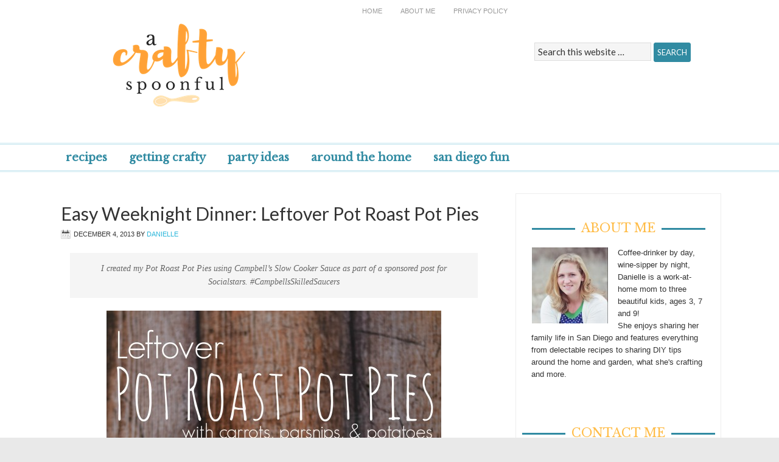

--- FILE ---
content_type: text/html; charset=UTF-8
request_url: https://acraftyspoonful.com/pot-roast-pot-pies/
body_size: 14868
content:
<!DOCTYPE html PUBLIC "-//W3C//DTD XHTML 1.0 Transitional//EN" "http://www.w3.org/TR/xhtml1/DTD/xhtml1-transitional.dtd">
<html xmlns="http://www.w3.org/1999/xhtml" lang="en-US" xml:lang="en-US">
<head profile="http://gmpg.org/xfn/11">
<meta http-equiv="Content-Type" content="text/html; charset=UTF-8" />
			<meta name="robots" content="noodp,noydir" />
		<meta name="viewport" content="width=device-width, initial-scale=1.0"/><title>Easy Weeknight Dinner: Leftover Pot Roast Pot Pies</title>
<meta name='robots' content='max-image-preview:large' />
<link rel="alternate" type="application/rss+xml" title="A Crafty Spoonful &raquo; Feed" href="https://acraftyspoonful.com/feed/" />
<link rel="alternate" type="application/rss+xml" title="A Crafty Spoonful &raquo; Comments Feed" href="https://acraftyspoonful.com/comments/feed/" />
<link rel="alternate" type="application/rss+xml" title="A Crafty Spoonful &raquo; Easy Weeknight Dinner: Leftover Pot Roast Pot Pies Comments Feed" href="https://acraftyspoonful.com/pot-roast-pot-pies/feed/" />
<link rel="canonical" href="https://acraftyspoonful.com/pot-roast-pot-pies/" />
<script type="text/javascript">
/* <![CDATA[ */
window._wpemojiSettings = {"baseUrl":"https:\/\/s.w.org\/images\/core\/emoji\/14.0.0\/72x72\/","ext":".png","svgUrl":"https:\/\/s.w.org\/images\/core\/emoji\/14.0.0\/svg\/","svgExt":".svg","source":{"concatemoji":"https:\/\/acraftyspoonful.com\/wp-includes\/js\/wp-emoji-release.min.js?ver=6.4.3"}};
/*! This file is auto-generated */
!function(i,n){var o,s,e;function c(e){try{var t={supportTests:e,timestamp:(new Date).valueOf()};sessionStorage.setItem(o,JSON.stringify(t))}catch(e){}}function p(e,t,n){e.clearRect(0,0,e.canvas.width,e.canvas.height),e.fillText(t,0,0);var t=new Uint32Array(e.getImageData(0,0,e.canvas.width,e.canvas.height).data),r=(e.clearRect(0,0,e.canvas.width,e.canvas.height),e.fillText(n,0,0),new Uint32Array(e.getImageData(0,0,e.canvas.width,e.canvas.height).data));return t.every(function(e,t){return e===r[t]})}function u(e,t,n){switch(t){case"flag":return n(e,"\ud83c\udff3\ufe0f\u200d\u26a7\ufe0f","\ud83c\udff3\ufe0f\u200b\u26a7\ufe0f")?!1:!n(e,"\ud83c\uddfa\ud83c\uddf3","\ud83c\uddfa\u200b\ud83c\uddf3")&&!n(e,"\ud83c\udff4\udb40\udc67\udb40\udc62\udb40\udc65\udb40\udc6e\udb40\udc67\udb40\udc7f","\ud83c\udff4\u200b\udb40\udc67\u200b\udb40\udc62\u200b\udb40\udc65\u200b\udb40\udc6e\u200b\udb40\udc67\u200b\udb40\udc7f");case"emoji":return!n(e,"\ud83e\udef1\ud83c\udffb\u200d\ud83e\udef2\ud83c\udfff","\ud83e\udef1\ud83c\udffb\u200b\ud83e\udef2\ud83c\udfff")}return!1}function f(e,t,n){var r="undefined"!=typeof WorkerGlobalScope&&self instanceof WorkerGlobalScope?new OffscreenCanvas(300,150):i.createElement("canvas"),a=r.getContext("2d",{willReadFrequently:!0}),o=(a.textBaseline="top",a.font="600 32px Arial",{});return e.forEach(function(e){o[e]=t(a,e,n)}),o}function t(e){var t=i.createElement("script");t.src=e,t.defer=!0,i.head.appendChild(t)}"undefined"!=typeof Promise&&(o="wpEmojiSettingsSupports",s=["flag","emoji"],n.supports={everything:!0,everythingExceptFlag:!0},e=new Promise(function(e){i.addEventListener("DOMContentLoaded",e,{once:!0})}),new Promise(function(t){var n=function(){try{var e=JSON.parse(sessionStorage.getItem(o));if("object"==typeof e&&"number"==typeof e.timestamp&&(new Date).valueOf()<e.timestamp+604800&&"object"==typeof e.supportTests)return e.supportTests}catch(e){}return null}();if(!n){if("undefined"!=typeof Worker&&"undefined"!=typeof OffscreenCanvas&&"undefined"!=typeof URL&&URL.createObjectURL&&"undefined"!=typeof Blob)try{var e="postMessage("+f.toString()+"("+[JSON.stringify(s),u.toString(),p.toString()].join(",")+"));",r=new Blob([e],{type:"text/javascript"}),a=new Worker(URL.createObjectURL(r),{name:"wpTestEmojiSupports"});return void(a.onmessage=function(e){c(n=e.data),a.terminate(),t(n)})}catch(e){}c(n=f(s,u,p))}t(n)}).then(function(e){for(var t in e)n.supports[t]=e[t],n.supports.everything=n.supports.everything&&n.supports[t],"flag"!==t&&(n.supports.everythingExceptFlag=n.supports.everythingExceptFlag&&n.supports[t]);n.supports.everythingExceptFlag=n.supports.everythingExceptFlag&&!n.supports.flag,n.DOMReady=!1,n.readyCallback=function(){n.DOMReady=!0}}).then(function(){return e}).then(function(){var e;n.supports.everything||(n.readyCallback(),(e=n.source||{}).concatemoji?t(e.concatemoji):e.wpemoji&&e.twemoji&&(t(e.twemoji),t(e.wpemoji)))}))}((window,document),window._wpemojiSettings);
/* ]]> */
</script>
<link rel='stylesheet' id='magazine-theme-css' href='https://acraftyspoonful.com/wp-content/themes/magazine/style.css?ver=2.0' type='text/css' media='all' />
<style id='wp-emoji-styles-inline-css' type='text/css'>

	img.wp-smiley, img.emoji {
		display: inline !important;
		border: none !important;
		box-shadow: none !important;
		height: 1em !important;
		width: 1em !important;
		margin: 0 0.07em !important;
		vertical-align: -0.1em !important;
		background: none !important;
		padding: 0 !important;
	}
</style>
<link rel='stylesheet' id='wp-block-library-css' href='https://acraftyspoonful.com/wp-includes/css/dist/block-library/style.min.css?ver=6.4.3' type='text/css' media='all' />
<style id='classic-theme-styles-inline-css' type='text/css'>
/*! This file is auto-generated */
.wp-block-button__link{color:#fff;background-color:#32373c;border-radius:9999px;box-shadow:none;text-decoration:none;padding:calc(.667em + 2px) calc(1.333em + 2px);font-size:1.125em}.wp-block-file__button{background:#32373c;color:#fff;text-decoration:none}
</style>
<style id='global-styles-inline-css' type='text/css'>
body{--wp--preset--color--black: #000000;--wp--preset--color--cyan-bluish-gray: #abb8c3;--wp--preset--color--white: #ffffff;--wp--preset--color--pale-pink: #f78da7;--wp--preset--color--vivid-red: #cf2e2e;--wp--preset--color--luminous-vivid-orange: #ff6900;--wp--preset--color--luminous-vivid-amber: #fcb900;--wp--preset--color--light-green-cyan: #7bdcb5;--wp--preset--color--vivid-green-cyan: #00d084;--wp--preset--color--pale-cyan-blue: #8ed1fc;--wp--preset--color--vivid-cyan-blue: #0693e3;--wp--preset--color--vivid-purple: #9b51e0;--wp--preset--gradient--vivid-cyan-blue-to-vivid-purple: linear-gradient(135deg,rgba(6,147,227,1) 0%,rgb(155,81,224) 100%);--wp--preset--gradient--light-green-cyan-to-vivid-green-cyan: linear-gradient(135deg,rgb(122,220,180) 0%,rgb(0,208,130) 100%);--wp--preset--gradient--luminous-vivid-amber-to-luminous-vivid-orange: linear-gradient(135deg,rgba(252,185,0,1) 0%,rgba(255,105,0,1) 100%);--wp--preset--gradient--luminous-vivid-orange-to-vivid-red: linear-gradient(135deg,rgba(255,105,0,1) 0%,rgb(207,46,46) 100%);--wp--preset--gradient--very-light-gray-to-cyan-bluish-gray: linear-gradient(135deg,rgb(238,238,238) 0%,rgb(169,184,195) 100%);--wp--preset--gradient--cool-to-warm-spectrum: linear-gradient(135deg,rgb(74,234,220) 0%,rgb(151,120,209) 20%,rgb(207,42,186) 40%,rgb(238,44,130) 60%,rgb(251,105,98) 80%,rgb(254,248,76) 100%);--wp--preset--gradient--blush-light-purple: linear-gradient(135deg,rgb(255,206,236) 0%,rgb(152,150,240) 100%);--wp--preset--gradient--blush-bordeaux: linear-gradient(135deg,rgb(254,205,165) 0%,rgb(254,45,45) 50%,rgb(107,0,62) 100%);--wp--preset--gradient--luminous-dusk: linear-gradient(135deg,rgb(255,203,112) 0%,rgb(199,81,192) 50%,rgb(65,88,208) 100%);--wp--preset--gradient--pale-ocean: linear-gradient(135deg,rgb(255,245,203) 0%,rgb(182,227,212) 50%,rgb(51,167,181) 100%);--wp--preset--gradient--electric-grass: linear-gradient(135deg,rgb(202,248,128) 0%,rgb(113,206,126) 100%);--wp--preset--gradient--midnight: linear-gradient(135deg,rgb(2,3,129) 0%,rgb(40,116,252) 100%);--wp--preset--font-size--small: 13px;--wp--preset--font-size--medium: 20px;--wp--preset--font-size--large: 36px;--wp--preset--font-size--x-large: 42px;--wp--preset--spacing--20: 0.44rem;--wp--preset--spacing--30: 0.67rem;--wp--preset--spacing--40: 1rem;--wp--preset--spacing--50: 1.5rem;--wp--preset--spacing--60: 2.25rem;--wp--preset--spacing--70: 3.38rem;--wp--preset--spacing--80: 5.06rem;--wp--preset--shadow--natural: 6px 6px 9px rgba(0, 0, 0, 0.2);--wp--preset--shadow--deep: 12px 12px 50px rgba(0, 0, 0, 0.4);--wp--preset--shadow--sharp: 6px 6px 0px rgba(0, 0, 0, 0.2);--wp--preset--shadow--outlined: 6px 6px 0px -3px rgba(255, 255, 255, 1), 6px 6px rgba(0, 0, 0, 1);--wp--preset--shadow--crisp: 6px 6px 0px rgba(0, 0, 0, 1);}:where(.is-layout-flex){gap: 0.5em;}:where(.is-layout-grid){gap: 0.5em;}body .is-layout-flow > .alignleft{float: left;margin-inline-start: 0;margin-inline-end: 2em;}body .is-layout-flow > .alignright{float: right;margin-inline-start: 2em;margin-inline-end: 0;}body .is-layout-flow > .aligncenter{margin-left: auto !important;margin-right: auto !important;}body .is-layout-constrained > .alignleft{float: left;margin-inline-start: 0;margin-inline-end: 2em;}body .is-layout-constrained > .alignright{float: right;margin-inline-start: 2em;margin-inline-end: 0;}body .is-layout-constrained > .aligncenter{margin-left: auto !important;margin-right: auto !important;}body .is-layout-constrained > :where(:not(.alignleft):not(.alignright):not(.alignfull)){max-width: var(--wp--style--global--content-size);margin-left: auto !important;margin-right: auto !important;}body .is-layout-constrained > .alignwide{max-width: var(--wp--style--global--wide-size);}body .is-layout-flex{display: flex;}body .is-layout-flex{flex-wrap: wrap;align-items: center;}body .is-layout-flex > *{margin: 0;}body .is-layout-grid{display: grid;}body .is-layout-grid > *{margin: 0;}:where(.wp-block-columns.is-layout-flex){gap: 2em;}:where(.wp-block-columns.is-layout-grid){gap: 2em;}:where(.wp-block-post-template.is-layout-flex){gap: 1.25em;}:where(.wp-block-post-template.is-layout-grid){gap: 1.25em;}.has-black-color{color: var(--wp--preset--color--black) !important;}.has-cyan-bluish-gray-color{color: var(--wp--preset--color--cyan-bluish-gray) !important;}.has-white-color{color: var(--wp--preset--color--white) !important;}.has-pale-pink-color{color: var(--wp--preset--color--pale-pink) !important;}.has-vivid-red-color{color: var(--wp--preset--color--vivid-red) !important;}.has-luminous-vivid-orange-color{color: var(--wp--preset--color--luminous-vivid-orange) !important;}.has-luminous-vivid-amber-color{color: var(--wp--preset--color--luminous-vivid-amber) !important;}.has-light-green-cyan-color{color: var(--wp--preset--color--light-green-cyan) !important;}.has-vivid-green-cyan-color{color: var(--wp--preset--color--vivid-green-cyan) !important;}.has-pale-cyan-blue-color{color: var(--wp--preset--color--pale-cyan-blue) !important;}.has-vivid-cyan-blue-color{color: var(--wp--preset--color--vivid-cyan-blue) !important;}.has-vivid-purple-color{color: var(--wp--preset--color--vivid-purple) !important;}.has-black-background-color{background-color: var(--wp--preset--color--black) !important;}.has-cyan-bluish-gray-background-color{background-color: var(--wp--preset--color--cyan-bluish-gray) !important;}.has-white-background-color{background-color: var(--wp--preset--color--white) !important;}.has-pale-pink-background-color{background-color: var(--wp--preset--color--pale-pink) !important;}.has-vivid-red-background-color{background-color: var(--wp--preset--color--vivid-red) !important;}.has-luminous-vivid-orange-background-color{background-color: var(--wp--preset--color--luminous-vivid-orange) !important;}.has-luminous-vivid-amber-background-color{background-color: var(--wp--preset--color--luminous-vivid-amber) !important;}.has-light-green-cyan-background-color{background-color: var(--wp--preset--color--light-green-cyan) !important;}.has-vivid-green-cyan-background-color{background-color: var(--wp--preset--color--vivid-green-cyan) !important;}.has-pale-cyan-blue-background-color{background-color: var(--wp--preset--color--pale-cyan-blue) !important;}.has-vivid-cyan-blue-background-color{background-color: var(--wp--preset--color--vivid-cyan-blue) !important;}.has-vivid-purple-background-color{background-color: var(--wp--preset--color--vivid-purple) !important;}.has-black-border-color{border-color: var(--wp--preset--color--black) !important;}.has-cyan-bluish-gray-border-color{border-color: var(--wp--preset--color--cyan-bluish-gray) !important;}.has-white-border-color{border-color: var(--wp--preset--color--white) !important;}.has-pale-pink-border-color{border-color: var(--wp--preset--color--pale-pink) !important;}.has-vivid-red-border-color{border-color: var(--wp--preset--color--vivid-red) !important;}.has-luminous-vivid-orange-border-color{border-color: var(--wp--preset--color--luminous-vivid-orange) !important;}.has-luminous-vivid-amber-border-color{border-color: var(--wp--preset--color--luminous-vivid-amber) !important;}.has-light-green-cyan-border-color{border-color: var(--wp--preset--color--light-green-cyan) !important;}.has-vivid-green-cyan-border-color{border-color: var(--wp--preset--color--vivid-green-cyan) !important;}.has-pale-cyan-blue-border-color{border-color: var(--wp--preset--color--pale-cyan-blue) !important;}.has-vivid-cyan-blue-border-color{border-color: var(--wp--preset--color--vivid-cyan-blue) !important;}.has-vivid-purple-border-color{border-color: var(--wp--preset--color--vivid-purple) !important;}.has-vivid-cyan-blue-to-vivid-purple-gradient-background{background: var(--wp--preset--gradient--vivid-cyan-blue-to-vivid-purple) !important;}.has-light-green-cyan-to-vivid-green-cyan-gradient-background{background: var(--wp--preset--gradient--light-green-cyan-to-vivid-green-cyan) !important;}.has-luminous-vivid-amber-to-luminous-vivid-orange-gradient-background{background: var(--wp--preset--gradient--luminous-vivid-amber-to-luminous-vivid-orange) !important;}.has-luminous-vivid-orange-to-vivid-red-gradient-background{background: var(--wp--preset--gradient--luminous-vivid-orange-to-vivid-red) !important;}.has-very-light-gray-to-cyan-bluish-gray-gradient-background{background: var(--wp--preset--gradient--very-light-gray-to-cyan-bluish-gray) !important;}.has-cool-to-warm-spectrum-gradient-background{background: var(--wp--preset--gradient--cool-to-warm-spectrum) !important;}.has-blush-light-purple-gradient-background{background: var(--wp--preset--gradient--blush-light-purple) !important;}.has-blush-bordeaux-gradient-background{background: var(--wp--preset--gradient--blush-bordeaux) !important;}.has-luminous-dusk-gradient-background{background: var(--wp--preset--gradient--luminous-dusk) !important;}.has-pale-ocean-gradient-background{background: var(--wp--preset--gradient--pale-ocean) !important;}.has-electric-grass-gradient-background{background: var(--wp--preset--gradient--electric-grass) !important;}.has-midnight-gradient-background{background: var(--wp--preset--gradient--midnight) !important;}.has-small-font-size{font-size: var(--wp--preset--font-size--small) !important;}.has-medium-font-size{font-size: var(--wp--preset--font-size--medium) !important;}.has-large-font-size{font-size: var(--wp--preset--font-size--large) !important;}.has-x-large-font-size{font-size: var(--wp--preset--font-size--x-large) !important;}
.wp-block-navigation a:where(:not(.wp-element-button)){color: inherit;}
:where(.wp-block-post-template.is-layout-flex){gap: 1.25em;}:where(.wp-block-post-template.is-layout-grid){gap: 1.25em;}
:where(.wp-block-columns.is-layout-flex){gap: 2em;}:where(.wp-block-columns.is-layout-grid){gap: 2em;}
.wp-block-pullquote{font-size: 1.5em;line-height: 1.6;}
</style>
<!--[if lt IE 9]>
<script type="text/javascript" src="https://acraftyspoonful.com/wp-content/themes/genesis/lib/js/html5shiv.min.js?ver=3.7.3" id="html5shiv-js"></script>
<![endif]-->
<link rel="https://api.w.org/" href="https://acraftyspoonful.com/wp-json/" /><link rel="alternate" type="application/json" href="https://acraftyspoonful.com/wp-json/wp/v2/posts/11297" /><link rel="EditURI" type="application/rsd+xml" title="RSD" href="https://acraftyspoonful.com/xmlrpc.php?rsd" />
<link rel="alternate" type="application/json+oembed" href="https://acraftyspoonful.com/wp-json/oembed/1.0/embed?url=https%3A%2F%2Facraftyspoonful.com%2Fpot-roast-pot-pies%2F" />
<link rel="alternate" type="text/xml+oembed" href="https://acraftyspoonful.com/wp-json/oembed/1.0/embed?url=https%3A%2F%2Facraftyspoonful.com%2Fpot-roast-pot-pies%2F&#038;format=xml" />
<!-- Global site tag (gtag.js) - Google Analytics -->
<script async src="https://www.googletagmanager.com/gtag/js?id=UA-3088546-3"></script>
<script>
  window.dataLayer = window.dataLayer || [];
  function gtag(){dataLayer.push(arguments);}
  gtag('js', new Date());

  gtag('config', 'UA-3088546-3');
</script>

<style type="text/css">#header { background: url(https://acraftyspoonful.com/wp-content/uploads/2017/04/cropped-a-crafty-spoonful-newsletter-3.png) no-repeat !important; }</style>
<link rel="icon" href="https://acraftyspoonful.com/wp-content/uploads/2017/02/a-crafty-favicon.png" sizes="32x32" />
<link rel="icon" href="https://acraftyspoonful.com/wp-content/uploads/2017/02/a-crafty-favicon.png" sizes="192x192" />
<link rel="apple-touch-icon" href="https://acraftyspoonful.com/wp-content/uploads/2017/02/a-crafty-favicon.png" />
<meta name="msapplication-TileImage" content="https://acraftyspoonful.com/wp-content/uploads/2017/02/a-crafty-favicon.png" />
</head>
<body class="post-template-default single single-post postid-11297 single-format-standard custom-header header-image content-sidebar"><div id="nav"><div class="wrap"><ul id="menu-primary-menu" class="menu genesis-nav-menu menu-primary"><li id="menu-item-21314" class="menu-item menu-item-type-custom menu-item-object-custom menu-item-21314"><a href="http://www.simmworksfamily.com">Home</a></li>
<li id="menu-item-21313" class="menu-item menu-item-type-post_type menu-item-object-page menu-item-21313"><a href="https://acraftyspoonful.com/daniellesimmons/">About Me</a></li>
<li id="menu-item-21311" class="menu-item menu-item-type-post_type menu-item-object-page menu-item-21311"><a href="https://acraftyspoonful.com/disclosure-policies/">Privacy Policy</a></li>
</ul></div></div><div id="wrap"><div id="header"><div class="wrap"><div id="title-area"><p id="title"><a href="https://acraftyspoonful.com/">A Crafty Spoonful</a></p><p id="description">dishing up creative goodness</p></div><div class="widget-area header-widget-area"><div id="search-2" class="widget widget_search"><div class="widget-wrap"><form method="get" class="searchform search-form" action="https://acraftyspoonful.com/" role="search" ><input type="text" value="Search this website &#x02026;" name="s" class="s search-input" onfocus="if ('Search this website &#x2026;' === this.value) {this.value = '';}" onblur="if ('' === this.value) {this.value = 'Search this website &#x2026;';}" /><input type="submit" class="searchsubmit search-submit" value="Search" /></form></div></div>
</div></div></div><div id="subnav"><div class="wrap"><ul id="menu-category-menu" class="menu genesis-nav-menu menu-secondary"><li id="menu-item-21308" class="menu-item menu-item-type-taxonomy menu-item-object-category current-post-ancestor current-menu-parent current-post-parent menu-item-has-children menu-item-21308"><a href="https://acraftyspoonful.com/category/in-the-kitchen/recipes/">Recipes</a>
<ul class="sub-menu">
	<li id="menu-item-21322" class="menu-item menu-item-type-taxonomy menu-item-object-category menu-item-21322"><a href="https://acraftyspoonful.com/category/in-the-kitchen/recipes/breakfast/">Breakfast</a></li>
	<li id="menu-item-21318" class="menu-item menu-item-type-taxonomy menu-item-object-category menu-item-21318"><a href="https://acraftyspoonful.com/category/in-the-kitchen/recipes/lunch/">Lunch</a></li>
	<li id="menu-item-21317" class="menu-item menu-item-type-taxonomy menu-item-object-category current-post-ancestor current-menu-parent current-post-parent menu-item-21317"><a href="https://acraftyspoonful.com/category/in-the-kitchen/recipes/dinner/">Dinner</a></li>
	<li id="menu-item-21319" class="menu-item menu-item-type-taxonomy menu-item-object-category menu-item-21319"><a href="https://acraftyspoonful.com/category/in-the-kitchen/recipes/desserts-recipes/">Desserts</a></li>
	<li id="menu-item-21321" class="menu-item menu-item-type-taxonomy menu-item-object-category menu-item-21321"><a href="https://acraftyspoonful.com/category/in-the-kitchen/recipes/appetizers-sides/">Appetizers &#038; Sides</a></li>
	<li id="menu-item-21320" class="menu-item menu-item-type-taxonomy menu-item-object-category menu-item-21320"><a href="https://acraftyspoonful.com/category/in-the-kitchen/recipes/drinks-refreshments/">Drinks &#038; Refreshments</a></li>
	<li id="menu-item-21329" class="menu-item menu-item-type-custom menu-item-object-custom menu-item-21329"><a href="http://lowcarbsandiego.com/">LCHF</a></li>
</ul>
</li>
<li id="menu-item-21310" class="menu-item menu-item-type-taxonomy menu-item-object-category menu-item-has-children menu-item-21310"><a href="https://acraftyspoonful.com/category/crafts/">Getting Crafty</a>
<ul class="sub-menu">
	<li id="menu-item-25543" class="menu-item menu-item-type-taxonomy menu-item-object-category menu-item-25543"><a href="https://acraftyspoonful.com/category/crafts/toddler-crafts/">Toddler Crafts</a></li>
	<li id="menu-item-25541" class="menu-item menu-item-type-taxonomy menu-item-object-category menu-item-25541"><a href="https://acraftyspoonful.com/category/crafts/preschool-crafts/">Preschool Crafts</a></li>
	<li id="menu-item-25520" class="menu-item menu-item-type-custom menu-item-object-custom menu-item-25520"><a href="https://acraftyspoonful.com/tag/kids-crafts/">Kids Crafts</a></li>
	<li id="menu-item-25521" class="menu-item menu-item-type-custom menu-item-object-custom menu-item-25521"><a href="https://acraftyspoonful.com/tag/kids-activities/">Kids Activities</a></li>
	<li id="menu-item-25542" class="menu-item menu-item-type-taxonomy menu-item-object-category menu-item-25542"><a href="https://acraftyspoonful.com/category/crafts/stem-crafts-and-activities/">STEM Crafts and Activities</a></li>
	<li id="menu-item-25539" class="menu-item menu-item-type-taxonomy menu-item-object-category menu-item-25539"><a href="https://acraftyspoonful.com/category/crafts/outdoor-crafts-and-activities/">Outdoor Crafts and Activities</a></li>
	<li id="menu-item-25526" class="menu-item menu-item-type-taxonomy menu-item-object-category menu-item-25526"><a href="https://acraftyspoonful.com/category/disney/disney-crafts/">Disney Crafts</a></li>
	<li id="menu-item-21340" class="menu-item menu-item-type-taxonomy menu-item-object-category menu-item-21340"><a href="https://acraftyspoonful.com/category/gift-ideas/">Gift Ideas</a></li>
</ul>
</li>
<li id="menu-item-21327" class="menu-item menu-item-type-taxonomy menu-item-object-category menu-item-has-children menu-item-21327"><a href="https://acraftyspoonful.com/category/party-ideas/">Party Ideas</a>
<ul class="sub-menu">
	<li id="menu-item-21316" class="menu-item menu-item-type-taxonomy menu-item-object-category menu-item-21316"><a href="https://acraftyspoonful.com/category/party-ideas/kids-parties/">Kids Parties</a></li>
	<li id="menu-item-21328" class="menu-item menu-item-type-taxonomy menu-item-object-category menu-item-21328"><a href="https://acraftyspoonful.com/category/family-parties/">Family Parties</a></li>
	<li id="menu-item-21330" class="menu-item menu-item-type-taxonomy menu-item-object-category menu-item-21330"><a href="https://acraftyspoonful.com/category/parenting/moms-night-out/">Mom&#8217;s Night In/Out</a></li>
</ul>
</li>
<li id="menu-item-21332" class="menu-item menu-item-type-taxonomy menu-item-object-category menu-item-has-children menu-item-21332"><a href="https://acraftyspoonful.com/category/home-decor/">Around the Home</a>
<ul class="sub-menu">
	<li id="menu-item-21333" class="menu-item menu-item-type-taxonomy menu-item-object-category menu-item-21333"><a href="https://acraftyspoonful.com/category/home-decor/gardening-home-decor/">Gardening</a></li>
	<li id="menu-item-21334" class="menu-item menu-item-type-taxonomy menu-item-object-category menu-item-21334"><a href="https://acraftyspoonful.com/category/home-decor/home-improvement/">Home Improvement</a></li>
	<li id="menu-item-21338" class="menu-item menu-item-type-taxonomy menu-item-object-category menu-item-21338"><a href="https://acraftyspoonful.com/category/home-decor/room-makeovers/">Room Makeovers</a></li>
	<li id="menu-item-21342" class="menu-item menu-item-type-custom menu-item-object-custom menu-item-21342"><a href="http://www.simmworksfamily.com/tag/cleaning/">Cleaning Tips</a></li>
	<li id="menu-item-21341" class="menu-item menu-item-type-taxonomy menu-item-object-category menu-item-21341"><a href="https://acraftyspoonful.com/category/eco-friendly/">Eco-Friendly</a></li>
	<li id="menu-item-21335" class="menu-item menu-item-type-taxonomy menu-item-object-category menu-item-21335"><a href="https://acraftyspoonful.com/category/pets/">Pets</a></li>
</ul>
</li>
<li id="menu-item-21307" class="menu-item menu-item-type-taxonomy menu-item-object-category menu-item-has-children menu-item-21307"><a href="https://acraftyspoonful.com/category/san-diego/">San Diego Fun</a>
<ul class="sub-menu">
	<li id="menu-item-21323" class="menu-item menu-item-type-taxonomy menu-item-object-category menu-item-21323"><a href="https://acraftyspoonful.com/category/san-diego/restaurants/">Restaurants</a></li>
	<li id="menu-item-21324" class="menu-item menu-item-type-taxonomy menu-item-object-category menu-item-21324"><a href="https://acraftyspoonful.com/category/san-diego/events/">Events</a></li>
	<li id="menu-item-21339" class="menu-item menu-item-type-taxonomy menu-item-object-category menu-item-21339"><a href="https://acraftyspoonful.com/category/date-night-ideas/">Date Night Ideas</a></li>
</ul>
</li>
</ul></div></div><div id="inner"><div class="wrap"><div id="content-sidebar-wrap"><div id="content" class="hfeed"><div class="post-11297 post type-post status-publish format-standard has-post-thumbnail hentry category-dinner category-in-the-kitchen category-recipes category-uncategorized tag-beef tag-campbells tag-campbells-slow-cooker-sauces tag-dinner-recipe tag-pot-roast tag-slow-cooker tag-socialstars entry"><h1 class="entry-title">Easy Weeknight Dinner: Leftover Pot Roast Pot Pies</h1>
<div class="post-info"><span class="date published time" title="2013-12-04T05:54:29-08:00">December 4, 2013</span>  by <span class="author vcard"><span class="fn"><a href="https://acraftyspoonful.com/author/danielle/" rel="author">Danielle</a></span></span>  </div><div class="entry-content"><blockquote>
<p style="text-align: center;"><em>I created my Pot Roast Pot Pies using Campbell’s Slow Cooker Sauce as part of a sponsored post for Socialstars. #CampbellsSkilledSaucers</em></p>
</blockquote>
<p><a href="https://acraftyspoonful.com/wp-content/uploads/2013/12/Pot-Roast-Pot-Pies-CampbellsSkilledSaucers-.jpg"><img decoding="async" class="aligncenter size-full wp-image-11339" src="https://acraftyspoonful.com/wp-content/uploads/2013/12/Pot-Roast-Pot-Pies-CampbellsSkilledSaucers-.jpg" alt="Pot Roast Pot Pies #CampbellsSkilledSaucers" width="550" height="830"></a></p>
<p style="text-align: left;">I have a love-hate relationship with my slow cooker. Because sometimes I have these amazing, awesome creations that everyone raves about. And other times I&#8217;m calling the pizza guy before my husband gets home because what&#8217;s in the slow cooker is definitely inedible. Luckily since I&#8217;ve found Campbell&#8217;s Slow Cooker sauce I can create an <a title="Campbell Sauces Facebook" href=" https://www.facebook.com/CampbellSauces" target="_blank" rel="nofollow noopener noreferrer">easy weeknight dinner</a> AND create a second dinner for another night in the week with the leftovers.</p>
<p style="text-align: left;">Each time I&#8217;ve used these sauces I&#8217;m left with an absolutely delicious meal that the whole family loves. Lucky for me I&#8217;m stocked up on all of my favorite flavors. I love the Tavern Style Pot Roast: roasted garlic, mushrooms, cooked in it&#8217;s own gravy. Delicious. And the leftovers? They make these awesome leftover pot roast pot pies!</p>
<p>Creating a simply amazing weeknight dinner that can be turned into two meals is simple and easy! First you grab one of your favorite Campbell&#8217;s Slow Cooker Sauces. Then grab the meat you want to use. Feel free to add veggies as well but I prefer the texture of roasted veggies with my crock pot meals. In as little as 5 minutes your whole dinner will be prepped with the help of Campbell&#8217;s Slow Cooker Sauces.</p>
<p>In order to get a great texture on my roasts, if I&#8217;m cooking beef or pork I like to sear the sides of the meat first before placing it into the crock pot. 2-3 minutes per side in some olive oil should be more than enough time. But if you don&#8217;t have the time, or simply want to keep things as easy as possible, this step is not required.</p>
<p style="text-align: center;"><a href="https://acraftyspoonful.com/wp-content/uploads/2013/12/Campbells-Slow-Cooker-Sauces-tavern-style-pot-roast-and-veggies.jpg"><img decoding="async" class="aligncenter size-full wp-image-11294" src="https://acraftyspoonful.com/wp-content/uploads/2013/12/Campbells-Slow-Cooker-Sauces-tavern-style-pot-roast-and-veggies.jpg" alt="Campbell's Slow Cooker Sauces tavern style pot roast and veggies #CampbellsSkilledSaucers" width="650" height="431"></a></p>
<p>When my slow cooker meal is about an hour away from being done I prep the sides. Small potatoes, carrots, and parsnips go great with the Tavern Style Pot Roast. I left the potatoes whole and cut the veggies into sticks.</p>
<p>Then coated everything in olive oil and tossed with some salt, pepper, fresh rosemary and roasted garlic. Throw the veggies and potatoes in the oven to roast about 30-40 minutes on 375 degrees or until slightly golden and tender.</p>
<p style="text-align: left;"><a href="https://acraftyspoonful.com/wp-content/uploads/2013/12/Pot-Roast-Pot-Pies-ingredients.jpg"><img loading="lazy" decoding="async" class="aligncenter size-full wp-image-11341" src="https://acraftyspoonful.com/wp-content/uploads/2013/12/Pot-Roast-Pot-Pies-ingredients.jpg" alt="Pot Roast Pot Pies ingredients #CampbellsSkilledSaucers" width="650" height="431"></a>If there are any leftovers from this quick and easy slow cooker recipe (and there were for my small family) save them! Because this is where the magic happens. Two dinners from one slow cooker meal! Pot roast turns into pot roast pot pies for a meal a few nights later.</p>
<p style="text-align: center;"><a href="https://acraftyspoonful.com/wp-content/uploads/2013/12/Pot-Roast-Pot-Pies-without-Crust.jpg"><img loading="lazy" decoding="async" class="aligncenter size-full wp-image-11342" src="https://acraftyspoonful.com/wp-content/uploads/2013/12/Pot-Roast-Pot-Pies-without-Crust.jpg" alt="Pot Roast Pot Pies without Crust #CampbellsSkilledSaucers" width="650" height="431"></a></p>
<p>The only difficult thing about this second meal is the fact that I made the dough from scratch. But guess what? My food processor did all of the work!</p>
<p><a href="https://acraftyspoonful.com/savory-pie-crust-pot-pies/" target="_blank" rel="noopener noreferrer">Homemade dough</a> takes less than 5 minutes to put together if you do have a food processor. I&#8217;m pretty sure it&#8217;s cheaper than store-bought dough too but I won&#8217;t judge if you opt to use that! Crescent roll dough would be tasty on these as well.</p>
<p style="text-align: center;">Grab&nbsp;our delicious savory dough recipe <a href="https://acraftyspoonful.com/savory-pie-crust-pot-pies/" target="_blank" rel="noopener noreferrer">here</a>!&nbsp;</p>
<p style="text-align: center;"><a href="https://acraftyspoonful.com/wp-content/uploads/2013/12/Pot-Roast-Pot-Pies-baked.jpg"><img loading="lazy" decoding="async" class="aligncenter size-full wp-image-11340" src="https://acraftyspoonful.com/wp-content/uploads/2013/12/Pot-Roast-Pot-Pies-baked.jpg" alt="Pot Roast Pot Pies baked #CampbellsSkilledSaucers" width="650" height="431"></a></p>
<p><!--WPRM Recipe 25136--></p>
<div class="wprm-fallback-recipe">
<h2 class="wprm-fallback-recipe-name">Leftover Pot Roast Pot Pies</h2>
<p>	<img decoding="async" class="wprm-fallback-recipe-image" src="https://acraftyspoonful.com/wp-content/uploads/2013/12/Pot-Roast-Pot-Pies-CampbellsSkilledSaucers-1-1-150x150.jpg"/>	</p>
<p class="wprm-fallback-recipe-summary">
<div class="wprm-fallback-recipe-ingredients">
<ul>
<li>2 tablespoons unsalted butter</li>
<li>1/2 cup flour</li>
<li>2 cups chicken stock</li>
<li>2 servings leftover pot roast</li>
<li>2 servings leftover potatoes &amp; veggies</li>
<li>salt &amp; pepper to taste if needed</li>
<li>pot pie crust</li>
</ul></div>
<div class="wprm-fallback-recipe-instructions">
<ol>
<li>Heat butter on medium in a small sauce pan until melted. While whisking butter, add flour. Make sure to break up any lumps.</li>
<li>Cook until butter and flour mixture starts to smell nutty and is a golden brown color.</li>
<li>Slowly add stock while whisking continuously until everything is combined. Let cook another 2-3 minutes or until sauce is thickened. A good way to check this is to dip a spoon into the sauce and put a line down the spoon. If the line fills up, it&#8217;s not thick enough!</li>
<li>Once sauce is thickened, add diced meat, potatoes, and veggies. Let cook until heated thoroughly. Add salt and pepper if needed.</li>
<li>Grab pie dough from the fridge and roll out to about 1/4&#8243; thick. Trace a circle in the dough with a butter knife using the dishes you&#8217;re baking the pot pies in as a guide.</li>
<li>Fill each dish with equal amounts of pot pie filling and cover with pie dough. Bake at 350 degrees for 30 minutes or until top of pie dough is golden brown.</li>
</ol></div>
<div class="wprm-fallback-recipe-notes">
			</div>
</div>
<p><!--End WPRM Recipe--></p>
<p><a href="https://acraftyspoonful.com/wp-content/uploads/2013/12/Pot-Roast-Pot-Pies-inside-pie-CampbellsSkilledSaucers.jpg"><img loading="lazy" decoding="async" class="aligncenter size-full wp-image-11361" src="https://acraftyspoonful.com/wp-content/uploads/2013/12/Pot-Roast-Pot-Pies-inside-pie-CampbellsSkilledSaucers.jpg" alt="Pot Roast Pot Pies inside pie #CampbellsSkilledSaucers" width="650" height="431"></a><br />
There are a total of 5 different Campbell&#8217;s Slow Cooker sauces available on store shelves including Tavern Style Pot Roast, Sweet Korean BBQ, Hawaiian Luau, Moroccan Spiced Stew, and Mexican Red Chile Taco.</p>
<p>I&#8217;m definitely trying the Sweet Korean BBQ next. How amazing would that taste over rice? And maybe Korean BBQ tacos later on in the week! Yum. What would you try?</p>
<h2>What&#8217;s your favorite slow cooker meal?</h2>
</div><div class="after-post-ad"><div id="text-14" class="widget widget_text"><div class="widget-wrap">			<div class="textwidget"><a href="https://www.pinterest.com/acraftyspoonful"><img class="aligncenter wp-image-11990 size-full" src="https://acraftyspoonful.com/wp-content/uploads/2017/02/Pinterest-Follow.png" alt="Pinterest Inspiration" width="600" height="56" /></a>
</div>
		</div></div></div><!-- end .after-post-ad --><div class="post-meta"><span class="categories">Filed Under: <a href="https://acraftyspoonful.com/category/in-the-kitchen/recipes/dinner/" rel="category tag">Dinner</a>, <a href="https://acraftyspoonful.com/category/in-the-kitchen/" rel="category tag">In the Kitchen</a>, <a href="https://acraftyspoonful.com/category/in-the-kitchen/recipes/" rel="category tag">Recipes</a>, <a href="https://acraftyspoonful.com/category/uncategorized/" rel="category tag">Uncategorized</a></span> <span class="tags">Tagged With: <a href="https://acraftyspoonful.com/tag/beef/" rel="tag">beef</a>, <a href="https://acraftyspoonful.com/tag/campbells/" rel="tag">Campbell's</a>, <a href="https://acraftyspoonful.com/tag/campbells-slow-cooker-sauces/" rel="tag">Campbell's Slow Cooker sauces</a>, <a href="https://acraftyspoonful.com/tag/dinner-recipe/" rel="tag">dinner recipe</a>, <a href="https://acraftyspoonful.com/tag/pot-roast/" rel="tag">pot roast</a>, <a href="https://acraftyspoonful.com/tag/slow-cooker/" rel="tag">Slow Cooker</a>, <a href="https://acraftyspoonful.com/tag/socialstars/" rel="tag">Socialstars</a></span></div></div><div id="comments"><h3>Comments</h3><ol class="comment-list">
	<li class="comment even thread-even depth-1" id="comment-46964">

		
		<div class="comment-header">
			<div class="comment-author vcard">
				<img alt='' src='https://secure.gravatar.com/avatar/61c617a9d3c735fe29fbe89b8abb62f9?s=48&#038;d=mm&#038;r=g' srcset='https://secure.gravatar.com/avatar/61c617a9d3c735fe29fbe89b8abb62f9?s=96&#038;d=mm&#038;r=g 2x' class='avatar avatar-48 photo' height='48' width='48' loading='lazy' decoding='async'/>				<cite class="fn">Jen</cite>
				<span class="says">
				says				</span>
			</div>

			<div class="comment-meta commentmetadata">
				<a href="https://acraftyspoonful.com/pot-roast-pot-pies/#comment-46964">October 24, 2017 at 10:43 am</a>
							</div>
		</div>

		<div class="comment-content">
			
			<p>Can you please share your dough recipe?</p>
		</div>

		<div class="reply">
					</div>

		<ul class="children">

	<li class="comment byuser comment-author-danielle bypostauthor odd alt depth-2" id="comment-46966">

		
		<div class="comment-header">
			<div class="comment-author vcard">
				<img alt='' src='https://secure.gravatar.com/avatar/492bbd43da9e04a9715ec43878cfce5e?s=48&#038;d=mm&#038;r=g' srcset='https://secure.gravatar.com/avatar/492bbd43da9e04a9715ec43878cfce5e?s=96&#038;d=mm&#038;r=g 2x' class='avatar avatar-48 photo' height='48' width='48' loading='lazy' decoding='async'/>				<cite class="fn"><a href="https://acraftyspoonful.com" class="url" rel="ugc">Danielle</a></cite>
				<span class="says">
				says				</span>
			</div>

			<div class="comment-meta commentmetadata">
				<a href="https://acraftyspoonful.com/pot-roast-pot-pies/#comment-46966">October 24, 2017 at 11:02 am</a>
							</div>
		</div>

		<div class="comment-content">
			
			<p>Here you go: <a href="https://acraftyspoonful.com/savory-pie-crust-pot-pies/" rel="ugc">https://acraftyspoonful.com/savory-pie-crust-pot-pies/</a></p>
		</div>

		<div class="reply">
					</div>

		</li><!-- #comment-## -->
</ul><!-- .children -->
</li><!-- #comment-## -->

	<li class="comment even thread-odd thread-alt depth-1" id="comment-14372">

		
		<div class="comment-header">
			<div class="comment-author vcard">
				<img alt='' src='https://secure.gravatar.com/avatar/9b30ffadec9083a79c043df6fd350172?s=48&#038;d=mm&#038;r=g' srcset='https://secure.gravatar.com/avatar/9b30ffadec9083a79c043df6fd350172?s=96&#038;d=mm&#038;r=g 2x' class='avatar avatar-48 photo' height='48' width='48' loading='lazy' decoding='async'/>				<cite class="fn"><a href="http://themavenofsocialmedia.com" class="url" rel="ugc external nofollow">Kerri (TheMaven)</a></cite>
				<span class="says">
				says				</span>
			</div>

			<div class="comment-meta commentmetadata">
				<a href="https://acraftyspoonful.com/pot-roast-pot-pies/#comment-14372">December 6, 2013 at 7:13 am</a>
							</div>
		</div>

		<div class="comment-content">
			
			<p>S0&#8230; what time is dinner? YUM!</p>
		</div>

		<div class="reply">
					</div>

		</li><!-- #comment-## -->

	<li class="comment odd alt thread-even depth-1" id="comment-14371">

		
		<div class="comment-header">
			<div class="comment-author vcard">
				<img alt='' src='https://secure.gravatar.com/avatar/5b8ed5914b4752b3a52beac284aec89d?s=48&#038;d=mm&#038;r=g' srcset='https://secure.gravatar.com/avatar/5b8ed5914b4752b3a52beac284aec89d?s=96&#038;d=mm&#038;r=g 2x' class='avatar avatar-48 photo' height='48' width='48' loading='lazy' decoding='async'/>				<cite class="fn"><a href="http://www.crazyaboutmybaybah.com" class="url" rel="ugc external nofollow">Lolo</a></cite>
				<span class="says">
				says				</span>
			</div>

			<div class="comment-meta commentmetadata">
				<a href="https://acraftyspoonful.com/pot-roast-pot-pies/#comment-14371">December 5, 2013 at 4:43 pm</a>
							</div>
		</div>

		<div class="comment-content">
			
			<p>Those look great! I did not know that Campbell&#8217;s made slow cooker sauce.  I need to look for it!</p>
		</div>

		<div class="reply">
					</div>

		</li><!-- #comment-## -->

	<li class="comment even thread-odd thread-alt depth-1" id="comment-14370">

		
		<div class="comment-header">
			<div class="comment-author vcard">
				<img alt='' src='https://secure.gravatar.com/avatar/64938c7feeebc188d151217f08db9831?s=48&#038;d=mm&#038;r=g' srcset='https://secure.gravatar.com/avatar/64938c7feeebc188d151217f08db9831?s=96&#038;d=mm&#038;r=g 2x' class='avatar avatar-48 photo' height='48' width='48' loading='lazy' decoding='async'/>				<cite class="fn"><a href="http://www.carriethishome.com" class="url" rel="ugc external nofollow">Carrie This Home</a></cite>
				<span class="says">
				says				</span>
			</div>

			<div class="comment-meta commentmetadata">
				<a href="https://acraftyspoonful.com/pot-roast-pot-pies/#comment-14370">December 5, 2013 at 12:47 pm</a>
							</div>
		</div>

		<div class="comment-content">
			
			<p>I love pot roast &amp; these pot roast pies look amazing!  It&#8217;s the perfect hearty meal for a cold night.  I could really go for one right now!</p>
		</div>

		<div class="reply">
					</div>

		</li><!-- #comment-## -->

	<li class="comment odd alt thread-even depth-1" id="comment-14368">

		
		<div class="comment-header">
			<div class="comment-author vcard">
				<img alt='' src='https://secure.gravatar.com/avatar/d160d774224262b8b6c5c3b2a0b6fa79?s=48&#038;d=mm&#038;r=g' srcset='https://secure.gravatar.com/avatar/d160d774224262b8b6c5c3b2a0b6fa79?s=96&#038;d=mm&#038;r=g 2x' class='avatar avatar-48 photo' height='48' width='48' loading='lazy' decoding='async'/>				<cite class="fn"><a href="http://lifeasleels.com" class="url" rel="ugc external nofollow">Leila</a></cite>
				<span class="says">
				says				</span>
			</div>

			<div class="comment-meta commentmetadata">
				<a href="https://acraftyspoonful.com/pot-roast-pot-pies/#comment-14368">December 5, 2013 at 10:43 am</a>
							</div>
		</div>

		<div class="comment-content">
			
			<p>I love this! I am going to have to pick up that roast sauce and give it a try! Hopefully we&#8217;ll have leftovers to make these pot pies, but hubby and my daughter are big meat eaters so there usually isn&#8217;t meat leftover when we eat! 🙂</p>
		</div>

		<div class="reply">
					</div>

		</li><!-- #comment-## -->

	<li class="comment even thread-odd thread-alt depth-1" id="comment-14367">

		
		<div class="comment-header">
			<div class="comment-author vcard">
				<img alt='' src='https://secure.gravatar.com/avatar/fe237d3e300e405bcffaa14d5a1704ce?s=48&#038;d=mm&#038;r=g' srcset='https://secure.gravatar.com/avatar/fe237d3e300e405bcffaa14d5a1704ce?s=96&#038;d=mm&#038;r=g 2x' class='avatar avatar-48 photo' height='48' width='48' loading='lazy' decoding='async'/>				<cite class="fn">Vivian</cite>
				<span class="says">
				says				</span>
			</div>

			<div class="comment-meta commentmetadata">
				<a href="https://acraftyspoonful.com/pot-roast-pot-pies/#comment-14367">December 4, 2013 at 5:25 pm</a>
							</div>
		</div>

		<div class="comment-content">
			
			<p>Those must be delicious. I like potatos with meat. Haha. Definitely going to try this. Thanks</p>
		</div>

		<div class="reply">
					</div>

		</li><!-- #comment-## -->

	<li class="comment odd alt thread-even depth-1" id="comment-14366">

		
		<div class="comment-header">
			<div class="comment-author vcard">
				<img alt='' src='https://secure.gravatar.com/avatar/2f743e161d7e405a953fdb8a4cc42798?s=48&#038;d=mm&#038;r=g' srcset='https://secure.gravatar.com/avatar/2f743e161d7e405a953fdb8a4cc42798?s=96&#038;d=mm&#038;r=g 2x' class='avatar avatar-48 photo' height='48' width='48' loading='lazy' decoding='async'/>				<cite class="fn"><a href="http://www.fabulousmomblog.com" class="url" rel="ugc external nofollow">Tiffany C. (Fabulous Mom Blog)</a></cite>
				<span class="says">
				says				</span>
			</div>

			<div class="comment-meta commentmetadata">
				<a href="https://acraftyspoonful.com/pot-roast-pot-pies/#comment-14366">December 4, 2013 at 4:51 pm</a>
							</div>
		</div>

		<div class="comment-content">
			
			<p>I&#8217;m glad you posted about this. I was wondering about those slow cooker sauces. I saw them at the store the other day while I was shopping. We like cooking deer meat in our slow cooker.</p>
		</div>

		<div class="reply">
					</div>

		</li><!-- #comment-## -->

	<li class="comment even thread-odd thread-alt depth-1" id="comment-14365">

		
		<div class="comment-header">
			<div class="comment-author vcard">
				<img alt='' src='https://secure.gravatar.com/avatar/68053861004a33a79f255b91a00d2e2c?s=48&#038;d=mm&#038;r=g' srcset='https://secure.gravatar.com/avatar/68053861004a33a79f255b91a00d2e2c?s=96&#038;d=mm&#038;r=g 2x' class='avatar avatar-48 photo' height='48' width='48' loading='lazy' decoding='async'/>				<cite class="fn"><a href="http://andthenthereweremore.com" class="url" rel="ugc external nofollow">Jess A</a></cite>
				<span class="says">
				says				</span>
			</div>

			<div class="comment-meta commentmetadata">
				<a href="https://acraftyspoonful.com/pot-roast-pot-pies/#comment-14365">December 4, 2013 at 2:53 pm</a>
							</div>
		</div>

		<div class="comment-content">
			
			<p>Ok…this is on my shopping list for this month! I am for sure going to make this recipe. The crusts have always intimidated me but now that I know you&#8217;re simple recipe, I&#8217;m going to give it a shot! Thanks!!</p>
		</div>

		<div class="reply">
					</div>

		</li><!-- #comment-## -->

	<li class="comment odd alt thread-even depth-1" id="comment-14364">

		
		<div class="comment-header">
			<div class="comment-author vcard">
				<img alt='' src='https://secure.gravatar.com/avatar/301cfed89caae7cf53abf8aaaf3b8deb?s=48&#038;d=mm&#038;r=g' srcset='https://secure.gravatar.com/avatar/301cfed89caae7cf53abf8aaaf3b8deb?s=96&#038;d=mm&#038;r=g 2x' class='avatar avatar-48 photo' height='48' width='48' loading='lazy' decoding='async'/>				<cite class="fn"><a href="http://www.spitupisthenewblack.com" class="url" rel="ugc external nofollow">Ashley</a></cite>
				<span class="says">
				says				</span>
			</div>

			<div class="comment-meta commentmetadata">
				<a href="https://acraftyspoonful.com/pot-roast-pot-pies/#comment-14364">December 4, 2013 at 12:54 pm</a>
							</div>
		</div>

		<div class="comment-content">
			
			<p>I&#8217;ve always been so intimidated by making pot pies, but you make it look so easy!</p>
		</div>

		<div class="reply">
					</div>

		</li><!-- #comment-## -->

	<li class="comment even thread-odd thread-alt depth-1" id="comment-14363">

		
		<div class="comment-header">
			<div class="comment-author vcard">
				<img alt='' src='https://secure.gravatar.com/avatar/59cd998bc2c3faf0dc4be4cead6d9892?s=48&#038;d=mm&#038;r=g' srcset='https://secure.gravatar.com/avatar/59cd998bc2c3faf0dc4be4cead6d9892?s=96&#038;d=mm&#038;r=g 2x' class='avatar avatar-48 photo' height='48' width='48' loading='lazy' decoding='async'/>				<cite class="fn"><a href="http://BubblyNatureCreations.com" class="url" rel="ugc external nofollow">Rachel @ BubblyNatureCreations.com</a></cite>
				<span class="says">
				says				</span>
			</div>

			<div class="comment-meta commentmetadata">
				<a href="https://acraftyspoonful.com/pot-roast-pot-pies/#comment-14363">December 4, 2013 at 12:39 pm</a>
							</div>
		</div>

		<div class="comment-content">
			
			<p>What a great way to use leftovers! Yummy!!!</p>
		</div>

		<div class="reply">
					</div>

		</li><!-- #comment-## -->

	<li class="comment odd alt thread-even depth-1" id="comment-14362">

		
		<div class="comment-header">
			<div class="comment-author vcard">
				<img alt='' src='https://secure.gravatar.com/avatar/7bab0791158cee2ff25f807dc363df6d?s=48&#038;d=mm&#038;r=g' srcset='https://secure.gravatar.com/avatar/7bab0791158cee2ff25f807dc363df6d?s=96&#038;d=mm&#038;r=g 2x' class='avatar avatar-48 photo' height='48' width='48' loading='lazy' decoding='async'/>				<cite class="fn"><a href="http://ramblingmomma03.blogspot.ca/2013/11/confessional-friday.html" class="url" rel="ugc external nofollow">Terri</a></cite>
				<span class="says">
				says				</span>
			</div>

			<div class="comment-meta commentmetadata">
				<a href="https://acraftyspoonful.com/pot-roast-pot-pies/#comment-14362">December 4, 2013 at 8:51 am</a>
							</div>
		</div>

		<div class="comment-content">
			
			<p>I love finding new meal ideas 🙂</p>
		</div>

		<div class="reply">
					</div>

		</li><!-- #comment-## -->

	<li class="comment even thread-odd thread-alt depth-1" id="comment-14361">

		
		<div class="comment-header">
			<div class="comment-author vcard">
				<img alt='' src='https://secure.gravatar.com/avatar/6ca763ea3f3852bd57a0ea987ed029d8?s=48&#038;d=mm&#038;r=g' srcset='https://secure.gravatar.com/avatar/6ca763ea3f3852bd57a0ea987ed029d8?s=96&#038;d=mm&#038;r=g 2x' class='avatar avatar-48 photo' height='48' width='48' loading='lazy' decoding='async'/>				<cite class="fn"><a href="http://www.gameonmom.com" class="url" rel="ugc external nofollow">Melanie S.</a></cite>
				<span class="says">
				says				</span>
			</div>

			<div class="comment-meta commentmetadata">
				<a href="https://acraftyspoonful.com/pot-roast-pot-pies/#comment-14361">December 4, 2013 at 8:39 am</a>
							</div>
		</div>

		<div class="comment-content">
			
			<p>I love pot pies, and this sounds so easy.  Yum! I&#8217;m getting hungry just thinking about it.</p>
		</div>

		<div class="reply">
					</div>

		</li><!-- #comment-## -->

	<li class="comment odd alt thread-even depth-1" id="comment-14360">

		
		<div class="comment-header">
			<div class="comment-author vcard">
				<img alt='' src='https://secure.gravatar.com/avatar/b524812fe138a4d88a89d64202375a25?s=48&#038;d=mm&#038;r=g' srcset='https://secure.gravatar.com/avatar/b524812fe138a4d88a89d64202375a25?s=96&#038;d=mm&#038;r=g 2x' class='avatar avatar-48 photo' height='48' width='48' loading='lazy' decoding='async'/>				<cite class="fn">Alaina Bullock</cite>
				<span class="says">
				says				</span>
			</div>

			<div class="comment-meta commentmetadata">
				<a href="https://acraftyspoonful.com/pot-roast-pot-pies/#comment-14360">December 4, 2013 at 8:29 am</a>
							</div>
		</div>

		<div class="comment-content">
			
			<p>Yum!  I love making a pot roast in the slow cooker, but never thought about suing the leftovers in a pot pie! I am adding this to my recipes right now. So glad we got a roast yesterday at the store! I cannot wait to make this!</p>
		</div>

		<div class="reply">
					</div>

		</li><!-- #comment-## -->

	<li class="comment even thread-odd thread-alt depth-1" id="comment-14359">

		
		<div class="comment-header">
			<div class="comment-author vcard">
				<img alt='' src='https://secure.gravatar.com/avatar/bb945df65728010c653356694fd76eeb?s=48&#038;d=mm&#038;r=g' srcset='https://secure.gravatar.com/avatar/bb945df65728010c653356694fd76eeb?s=96&#038;d=mm&#038;r=g 2x' class='avatar avatar-48 photo' height='48' width='48' loading='lazy' decoding='async'/>				<cite class="fn"><a href="http://www.susansdisneyfamily.com" class="url" rel="ugc external nofollow">Susan</a></cite>
				<span class="says">
				says				</span>
			</div>

			<div class="comment-meta commentmetadata">
				<a href="https://acraftyspoonful.com/pot-roast-pot-pies/#comment-14359">December 4, 2013 at 7:47 am</a>
							</div>
		</div>

		<div class="comment-content">
			
			<p>This looks yummy! I would love to make this for my family I am sure they would love it!</p>
		</div>

		<div class="reply">
					</div>

		</li><!-- #comment-## -->

	<li class="comment odd alt thread-even depth-1" id="comment-14358">

		
		<div class="comment-header">
			<div class="comment-author vcard">
				<img alt='' src='https://secure.gravatar.com/avatar/868702ecb7f62dbaf0e0794fa26ca92f?s=48&#038;d=mm&#038;r=g' srcset='https://secure.gravatar.com/avatar/868702ecb7f62dbaf0e0794fa26ca92f?s=96&#038;d=mm&#038;r=g 2x' class='avatar avatar-48 photo' height='48' width='48' loading='lazy' decoding='async'/>				<cite class="fn"><a href="http://chicnsavvyreviews.net" class="url" rel="ugc external nofollow">Kelsey Apley</a></cite>
				<span class="says">
				says				</span>
			</div>

			<div class="comment-meta commentmetadata">
				<a href="https://acraftyspoonful.com/pot-roast-pot-pies/#comment-14358">December 4, 2013 at 7:20 am</a>
							</div>
		</div>

		<div class="comment-content">
			
			<p>I am not a huge fan of pot pies but your Pot Pie looks REALLY Good!!!! I am gonna have to give your recipe a go, I have never tried homemade!!</p>
		</div>

		<div class="reply">
					</div>

		</li><!-- #comment-## -->

	<li class="comment even thread-odd thread-alt depth-1" id="comment-14357">

		
		<div class="comment-header">
			<div class="comment-author vcard">
				<img alt='' src='https://secure.gravatar.com/avatar/e7e4c1a88db501d5850f5c857ee1c436?s=48&#038;d=mm&#038;r=g' srcset='https://secure.gravatar.com/avatar/e7e4c1a88db501d5850f5c857ee1c436?s=96&#038;d=mm&#038;r=g 2x' class='avatar avatar-48 photo' height='48' width='48' loading='lazy' decoding='async'/>				<cite class="fn"><a href="http://www.upstateramblings.com" class="url" rel="ugc external nofollow">Anne</a></cite>
				<span class="says">
				says				</span>
			</div>

			<div class="comment-meta commentmetadata">
				<a href="https://acraftyspoonful.com/pot-roast-pot-pies/#comment-14357">December 4, 2013 at 7:20 am</a>
							</div>
		</div>

		<div class="comment-content">
			
			<p>I have the same problem with slow cooker meals, sometimes they taste great and sometimes the flavors are just over cooked.  I will have to look for some of these sauces, sounds easy to throw together quickly in the morning!</p>
		</div>

		<div class="reply">
					</div>

		</li><!-- #comment-## -->
</ol></div><div id="pings"><h3>Trackbacks</h3><ol class="ping-list">		<li class="trackback even thread-even depth-1" id="comment-326295">
				<div id="div-comment-326295" class="comment-body">
				<div class="comment-author vcard">
						<cite class="fn"><a href="https://www.pinterest.com/seoaffiliatedomination/" class="url" rel="ugc external nofollow">SEO Affiliate Domination</a></cite> <span class="says">says:</span>		</div>
		
		<div class="comment-meta commentmetadata">
			<a href="https://acraftyspoonful.com/pot-roast-pot-pies/#comment-326295">August 8, 2024 at 6:22 pm</a>		</div>

		<p><strong>&#8230; [Trackback]</strong></p>
<p>[&#8230;] Read More here on that Topic: acraftyspoonful.com/pot-roast-pot-pies/ [&#8230;]</p>

		
				</div>
				</li><!-- #comment-## -->
		<li class="trackback odd alt thread-odd thread-alt depth-1" id="comment-285784">
				<div id="div-comment-285784" class="comment-body">
				<div class="comment-author vcard">
						<cite class="fn"><a href="https://www.youtube.com/watch?v=TOJwsTxJABA" class="url" rel="ugc external nofollow">burnout</a></cite> <span class="says">says:</span>		</div>
		
		<div class="comment-meta commentmetadata">
			<a href="https://acraftyspoonful.com/pot-roast-pot-pies/#comment-285784">July 15, 2024 at 6:38 am</a>		</div>

		<p><strong>&#8230; [Trackback]</strong></p>
<p>[&#8230;] Find More here to that Topic: acraftyspoonful.com/pot-roast-pot-pies/ [&#8230;]</p>

		
				</div>
				</li><!-- #comment-## -->
		<li class="pingback even thread-even depth-1" id="comment-14369">
				<div id="div-comment-14369" class="comment-body">
				<div class="comment-author vcard">
						<cite class="fn"><a href="https://acraftyspoonful.com/2013/12/tips-for-slow-cooker-success.html" class="url" rel="ugc">Crock Pot Success with Campbell&#039;s Slow Cooker Sauces</a></cite> <span class="says">says:</span>		</div>
		
		<div class="comment-meta commentmetadata">
			<a href="https://acraftyspoonful.com/pot-roast-pot-pies/#comment-14369">December 5, 2013 at 11:37 am</a>		</div>

		<p>[&#8230;] are a great tool in the kitchen! Not only are they awesome for weeknight suppers but they can also provide leftovers to be used in other meals. We love cooking up big batches of chicken on the weekend to use in enchiladas, tacos, casseroles [&#8230;]</p>

		
				</div>
				</li><!-- #comment-## -->
</ol></div></div><div id="sidebar" class="sidebar widget-area"><div id="user-profile-2" class="widget user-profile"><div class="widget-wrap"><h4 class="widget-title widgettitle">About Me</h4>
<p><span class="alignleft"><img alt='' src='https://secure.gravatar.com/avatar/492bbd43da9e04a9715ec43878cfce5e?s=125&#038;d=mm&#038;r=g' srcset='https://secure.gravatar.com/avatar/492bbd43da9e04a9715ec43878cfce5e?s=250&#038;d=mm&#038;r=g 2x' class='avatar avatar-125 photo' height='125' width='125' loading='lazy' decoding='async'/></span>Coffee-drinker by day, wine-sipper by night, Danielle is a work-at-home mom to three beautiful kids, ages 3, 7 and 9!</p>
<p>She enjoys sharing her family life in San Diego and features everything from delectable recipes to sharing DIY tips around the home and garden, what she's crafting and more.  </p>
</div></div>
<div id="text-2" class="widget widget_text"><div class="widget-wrap"><h4 class="widget-title widgettitle">Contact Me</h4>
			<div class="textwidget"><center>
<br>
I would love to connect with you!<br>
Feel free to email me at: 
<h5><a href="&#109;&#97;&#105;&#108;&#116;&#111;&#58;&#100;&#97;&#110;&#105;&#101;&#108;&#108;&#101;&#64;&#97;&#99;&#114;&#97;&#102;&#116;&#121;&#115;&#112;&#111;&#111;&#110;&#102;&#117;&#108;&#46;&#99;&#111;&#109;">&#100;&#97;&#110;&#105;&#101;&#108;&#108;&#101;&#64;&#97;&#99;&#114;&#97;&#102;&#116;&#121;&#115;&#112;&#111;&#111;&#110;&#102;&#117;&#108;&#46;&#99;&#111;&#109;</a></h5>
</center>
</div>
		</div></div>
<div id="text-4" class="widget widget_text"><div class="widget-wrap"><h4 class="widget-title widgettitle">Explore</h4>
			<div class="textwidget"><center><a href="https://acraftyspoonful.com/overnight-french-toast-with-pecan-praline-topping-breakfast-recipe.html"><img src="https://acraftyspoonful.com/wp-content/uploads/2013/11/Overnight-French-Toast-Casserole-square.jpg" alt="French-Toast-Casserole" width="250" height="250" class="aligncenter size-full wp-image-9599" /></a></center>
</div>
		</div></div>
<div id="text-8" class="widget widget_text"><div class="widget-wrap">			<div class="textwidget"><center><a href="https://acraftyspoonful.com/pinecone-turkey-place-card-holders/"><img src="https://acraftyspoonful.com/wp-content/uploads/2017/11/Thanksgiving-Kids-Table-Placecards-square.jpg" alt="Thanksgiving-Turkey-Pinecone-Placecards"  class="aligncenter size-full wp-image-9599" /></a></center></div>
		</div></div>
<div id="text-6" class="widget widget_text"><div class="widget-wrap">			<div class="textwidget"><center><a href="https://acraftyspoonful.com/turkey-napkin-rings/"><img src="https://acraftyspoonful.com/wp-content/uploads/2017/11/Turkey-Napkin-Rings-resized-square.jpg" alt="turkey-napkin-rings"  class="aligncenter size-full wp-image-9599" /></a></center></div>
		</div></div>
<div id="text-5" class="widget widget_text"><div class="widget-wrap">			<div class="textwidget"><a href="https://acraftyspoonful.com/soft-chewy-gingerbread-men-cookies/"><img src="https://acraftyspoonful.com/wp-content/uploads/2017/11/Soft-and-Chewy-Gingerbread-cookies-square.jpg" alt="gingerbread-men-cookies" width="250" height="250" class="aligncenter size-full wp-image-9599" /></a></div>
		</div></div>
<div id="text-7" class="widget widget_text"><div class="widget-wrap">			<div class="textwidget"><center><a href="https://acraftyspoonful.com/build-vertical-garden-using-pallets.html"><img src="https://acraftyspoonful.com/wp-content/uploads/2014/02/build-a-vertical-garden-using-pallets-sidebar.jpg" alt="build-vertical-garden" width="250" height="250" class="aligncenter size-full wp-image-9599" /></a></center></div>
		</div></div>
<div id="text-9" class="widget widget_text"><div class="widget-wrap"><h4 class="widget-title widgettitle">Sponsors</h4>
			<div class="textwidget"><iframe src="//rcm-na.amazon-adsystem.com/e/cm?t=simmfamiblog-20&o=1&p=12&l=ur1&category=amazonhomepage&f=ifr&linkID=NC3DRXLTYVRXGV2V" scrolling="no" border="0" marginwidth="0" style="border:none;" frameborder="0"></iframe>
<br>
<div id="ga_9894682">
   <script type="text/javascript">
      apntag.anq.push(function() {
         apntag.showTag('ga_9894682');
      });
   </script>
</div><div style="text-align:right; width:300px; padding:5px 0;">
   <img src="//bcdn.grmtas.com/images/gourmetads-logo.jpg" alt="logo" style="float:right; border:none;" />
   <div style="width:auto; padding:4px 5px 0 0; float:right; display:inline-block; font-family:Verdana, Geneva, sans-serif; font-size:11px; color:#333;">
      <a href="http://publishers.gourmetads.com" target="_blank" title="Food Advertising by" style="text-decoration:none; color:#333;" rel="noopener">Food Advertising by</a>
   </div>
</div></div>
		</div></div>
</div></div></div></div><div id="footer-widgets" class="footer-widgets"><div class="wrap"><div class="widget-area footer-widgets-1 footer-widget-area"><div id="text-17" class="widget widget_text"><div class="widget-wrap"><h4 class="widget-title widgettitle">Disclosure</h4>
			<div class="textwidget"><p>A Crafty Spoonful is a participant in the Amazon Services LLC Associates Program, an affiliate advertising program designed to provide a means for sites to earn advertising fees by advertising and linking to amazon.com. </p>
<p>A Crafty Spoonful is also a participant in affiliate programs for networks such as Share-A-Sale, CJ, and Rakuten LinkShare.</p>
<p>More information about our disclosure/policies can be found here: https://acraftyspoonful.com/disclosure-policies/</p>
</div>
		</div></div>
</div><div class="widget-area footer-widgets-2 footer-widget-area"><div id="archives-3" class="widget widget_archive"><div class="widget-wrap"><h4 class="widget-title widgettitle">Archives</h4>
		<label class="screen-reader-text" for="archives-dropdown-3">Archives</label>
		<select id="archives-dropdown-3" name="archive-dropdown">
			
			<option value="">Select Month</option>
				<option value='https://acraftyspoonful.com/2021/08/'> August 2021 </option>
	<option value='https://acraftyspoonful.com/2020/02/'> February 2020 </option>
	<option value='https://acraftyspoonful.com/2020/01/'> January 2020 </option>
	<option value='https://acraftyspoonful.com/2019/12/'> December 2019 </option>
	<option value='https://acraftyspoonful.com/2019/11/'> November 2019 </option>
	<option value='https://acraftyspoonful.com/2019/10/'> October 2019 </option>
	<option value='https://acraftyspoonful.com/2019/02/'> February 2019 </option>
	<option value='https://acraftyspoonful.com/2018/11/'> November 2018 </option>
	<option value='https://acraftyspoonful.com/2018/09/'> September 2018 </option>
	<option value='https://acraftyspoonful.com/2018/07/'> July 2018 </option>
	<option value='https://acraftyspoonful.com/2018/06/'> June 2018 </option>
	<option value='https://acraftyspoonful.com/2018/05/'> May 2018 </option>
	<option value='https://acraftyspoonful.com/2018/04/'> April 2018 </option>
	<option value='https://acraftyspoonful.com/2018/03/'> March 2018 </option>
	<option value='https://acraftyspoonful.com/2018/02/'> February 2018 </option>
	<option value='https://acraftyspoonful.com/2018/01/'> January 2018 </option>
	<option value='https://acraftyspoonful.com/2017/12/'> December 2017 </option>
	<option value='https://acraftyspoonful.com/2017/11/'> November 2017 </option>
	<option value='https://acraftyspoonful.com/2017/10/'> October 2017 </option>
	<option value='https://acraftyspoonful.com/2017/09/'> September 2017 </option>
	<option value='https://acraftyspoonful.com/2017/08/'> August 2017 </option>
	<option value='https://acraftyspoonful.com/2017/07/'> July 2017 </option>
	<option value='https://acraftyspoonful.com/2017/06/'> June 2017 </option>
	<option value='https://acraftyspoonful.com/2017/05/'> May 2017 </option>
	<option value='https://acraftyspoonful.com/2017/04/'> April 2017 </option>
	<option value='https://acraftyspoonful.com/2017/03/'> March 2017 </option>
	<option value='https://acraftyspoonful.com/2017/02/'> February 2017 </option>
	<option value='https://acraftyspoonful.com/2017/01/'> January 2017 </option>
	<option value='https://acraftyspoonful.com/2016/12/'> December 2016 </option>
	<option value='https://acraftyspoonful.com/2016/11/'> November 2016 </option>
	<option value='https://acraftyspoonful.com/2016/10/'> October 2016 </option>
	<option value='https://acraftyspoonful.com/2016/09/'> September 2016 </option>
	<option value='https://acraftyspoonful.com/2016/08/'> August 2016 </option>
	<option value='https://acraftyspoonful.com/2016/07/'> July 2016 </option>
	<option value='https://acraftyspoonful.com/2016/06/'> June 2016 </option>
	<option value='https://acraftyspoonful.com/2016/05/'> May 2016 </option>
	<option value='https://acraftyspoonful.com/2016/04/'> April 2016 </option>
	<option value='https://acraftyspoonful.com/2016/03/'> March 2016 </option>
	<option value='https://acraftyspoonful.com/2016/02/'> February 2016 </option>
	<option value='https://acraftyspoonful.com/2016/01/'> January 2016 </option>
	<option value='https://acraftyspoonful.com/2015/12/'> December 2015 </option>
	<option value='https://acraftyspoonful.com/2015/11/'> November 2015 </option>
	<option value='https://acraftyspoonful.com/2015/10/'> October 2015 </option>
	<option value='https://acraftyspoonful.com/2015/09/'> September 2015 </option>
	<option value='https://acraftyspoonful.com/2015/08/'> August 2015 </option>
	<option value='https://acraftyspoonful.com/2015/07/'> July 2015 </option>
	<option value='https://acraftyspoonful.com/2015/06/'> June 2015 </option>
	<option value='https://acraftyspoonful.com/2015/05/'> May 2015 </option>
	<option value='https://acraftyspoonful.com/2015/04/'> April 2015 </option>
	<option value='https://acraftyspoonful.com/2015/03/'> March 2015 </option>
	<option value='https://acraftyspoonful.com/2015/02/'> February 2015 </option>
	<option value='https://acraftyspoonful.com/2015/01/'> January 2015 </option>
	<option value='https://acraftyspoonful.com/2014/12/'> December 2014 </option>
	<option value='https://acraftyspoonful.com/2014/11/'> November 2014 </option>
	<option value='https://acraftyspoonful.com/2014/10/'> October 2014 </option>
	<option value='https://acraftyspoonful.com/2014/09/'> September 2014 </option>
	<option value='https://acraftyspoonful.com/2014/08/'> August 2014 </option>
	<option value='https://acraftyspoonful.com/2014/07/'> July 2014 </option>
	<option value='https://acraftyspoonful.com/2014/06/'> June 2014 </option>
	<option value='https://acraftyspoonful.com/2014/05/'> May 2014 </option>
	<option value='https://acraftyspoonful.com/2014/04/'> April 2014 </option>
	<option value='https://acraftyspoonful.com/2014/03/'> March 2014 </option>
	<option value='https://acraftyspoonful.com/2014/02/'> February 2014 </option>
	<option value='https://acraftyspoonful.com/2014/01/'> January 2014 </option>
	<option value='https://acraftyspoonful.com/2013/12/'> December 2013 </option>
	<option value='https://acraftyspoonful.com/2013/11/'> November 2013 </option>
	<option value='https://acraftyspoonful.com/2013/10/'> October 2013 </option>
	<option value='https://acraftyspoonful.com/2013/09/'> September 2013 </option>
	<option value='https://acraftyspoonful.com/2013/08/'> August 2013 </option>
	<option value='https://acraftyspoonful.com/2013/07/'> July 2013 </option>
	<option value='https://acraftyspoonful.com/2013/06/'> June 2013 </option>
	<option value='https://acraftyspoonful.com/2013/05/'> May 2013 </option>
	<option value='https://acraftyspoonful.com/2013/04/'> April 2013 </option>
	<option value='https://acraftyspoonful.com/2013/03/'> March 2013 </option>
	<option value='https://acraftyspoonful.com/2013/02/'> February 2013 </option>
	<option value='https://acraftyspoonful.com/2013/01/'> January 2013 </option>
	<option value='https://acraftyspoonful.com/2012/12/'> December 2012 </option>
	<option value='https://acraftyspoonful.com/2012/11/'> November 2012 </option>
	<option value='https://acraftyspoonful.com/2012/10/'> October 2012 </option>
	<option value='https://acraftyspoonful.com/2012/09/'> September 2012 </option>
	<option value='https://acraftyspoonful.com/2012/08/'> August 2012 </option>
	<option value='https://acraftyspoonful.com/2012/07/'> July 2012 </option>
	<option value='https://acraftyspoonful.com/2012/06/'> June 2012 </option>
	<option value='https://acraftyspoonful.com/2012/05/'> May 2012 </option>
	<option value='https://acraftyspoonful.com/2012/04/'> April 2012 </option>
	<option value='https://acraftyspoonful.com/2012/03/'> March 2012 </option>
	<option value='https://acraftyspoonful.com/2012/02/'> February 2012 </option>
	<option value='https://acraftyspoonful.com/2012/01/'> January 2012 </option>
	<option value='https://acraftyspoonful.com/2011/12/'> December 2011 </option>
	<option value='https://acraftyspoonful.com/2011/11/'> November 2011 </option>
	<option value='https://acraftyspoonful.com/2011/10/'> October 2011 </option>
	<option value='https://acraftyspoonful.com/2011/09/'> September 2011 </option>
	<option value='https://acraftyspoonful.com/2011/08/'> August 2011 </option>
	<option value='https://acraftyspoonful.com/2011/07/'> July 2011 </option>
	<option value='https://acraftyspoonful.com/2011/06/'> June 2011 </option>
	<option value='https://acraftyspoonful.com/2011/05/'> May 2011 </option>
	<option value='https://acraftyspoonful.com/2011/04/'> April 2011 </option>
	<option value='https://acraftyspoonful.com/2011/03/'> March 2011 </option>
	<option value='https://acraftyspoonful.com/2011/02/'> February 2011 </option>
	<option value='https://acraftyspoonful.com/2010/12/'> December 2010 </option>
	<option value='https://acraftyspoonful.com/2010/11/'> November 2010 </option>
	<option value='https://acraftyspoonful.com/2010/10/'> October 2010 </option>
	<option value='https://acraftyspoonful.com/2010/09/'> September 2010 </option>
	<option value='https://acraftyspoonful.com/2010/08/'> August 2010 </option>
	<option value='https://acraftyspoonful.com/2010/07/'> July 2010 </option>
	<option value='https://acraftyspoonful.com/2010/02/'> February 2010 </option>
	<option value='https://acraftyspoonful.com/2009/11/'> November 2009 </option>
	<option value='https://acraftyspoonful.com/2009/10/'> October 2009 </option>
	<option value='https://acraftyspoonful.com/2009/08/'> August 2009 </option>
	<option value='https://acraftyspoonful.com/2009/05/'> May 2009 </option>
	<option value='https://acraftyspoonful.com/2009/04/'> April 2009 </option>
	<option value='https://acraftyspoonful.com/2009/03/'> March 2009 </option>
	<option value='https://acraftyspoonful.com/2009/02/'> February 2009 </option>
	<option value='https://acraftyspoonful.com/2008/11/'> November 2008 </option>

		</select>

			<script type="text/javascript">
/* <![CDATA[ */

(function() {
	var dropdown = document.getElementById( "archives-dropdown-3" );
	function onSelectChange() {
		if ( dropdown.options[ dropdown.selectedIndex ].value !== '' ) {
			document.location.href = this.options[ this.selectedIndex ].value;
		}
	}
	dropdown.onchange = onSelectChange;
})();

/* ]]> */
</script>
</div></div>
</div><div class="widget-area footer-widgets-3 footer-widget-area"><div id="text-19" class="widget widget_text"><div class="widget-wrap"><h4 class="widget-title widgettitle">What&#8217;s New</h4>
			<div class="textwidget"><!-- SnapWidget -->
<iframe src="https://snapwidget.com/embed/329790" class="snapwidget-widget" allowtransparency="true" frameborder="0" scrolling="no" style="border:none; overflow:hidden;  width:100%; height:210px"></iframe></div>
		</div></div>
</div></div></div><div class="after-content-ad"><div id="text-16" class="widget widget_text"><div class="widget-wrap">			<div class="textwidget"><br>
<br>
© A Crafty Spoonful - All Rights Reserved
<br>
It is OK to use one of my photos provided a link back and/or proper credit is given. It is NOT ok to copy and paste a whole post including instructions. Please do not remove watermarks or alter images in any way. Please contact me with any questions at <a href="/cdn-cgi/l/email-protection#ea8e8b84838f86868faa8b89988b8c9e93999a8585848c9f86c4898587" target="_top" rel="noopener"><span class="__cf_email__" data-cfemail="eb8f8a85828e87878eab8a88998a8d9f92989b8484858d9e87c5888486">[email&#160;protected]</span></a>
</p>.</div>
		</div></div></div><!-- end .after-content-ad --><div id="footer" class="footer"><div class="wrap">    <p>&copy; Copyright 2015 <a href="https://simmworksfamily.com">Simmworks Family Blog</a> &middot; All Rights Reserved &middot; Design by <a href="http://pinkhairedpixels.com">Pink Haired Pixels/Carol Jones Media</a>&middot; </p>
    </div></div></div><script data-cfasync="false" src="/cdn-cgi/scripts/5c5dd728/cloudflare-static/email-decode.min.js"></script><script defer src="https://static.cloudflareinsights.com/beacon.min.js/vcd15cbe7772f49c399c6a5babf22c1241717689176015" integrity="sha512-ZpsOmlRQV6y907TI0dKBHq9Md29nnaEIPlkf84rnaERnq6zvWvPUqr2ft8M1aS28oN72PdrCzSjY4U6VaAw1EQ==" data-cf-beacon='{"version":"2024.11.0","token":"36630443a6654508aa2c7e9507cb9a9d","r":1,"server_timing":{"name":{"cfCacheStatus":true,"cfEdge":true,"cfExtPri":true,"cfL4":true,"cfOrigin":true,"cfSpeedBrain":true},"location_startswith":null}}' crossorigin="anonymous"></script>
</body></html>
